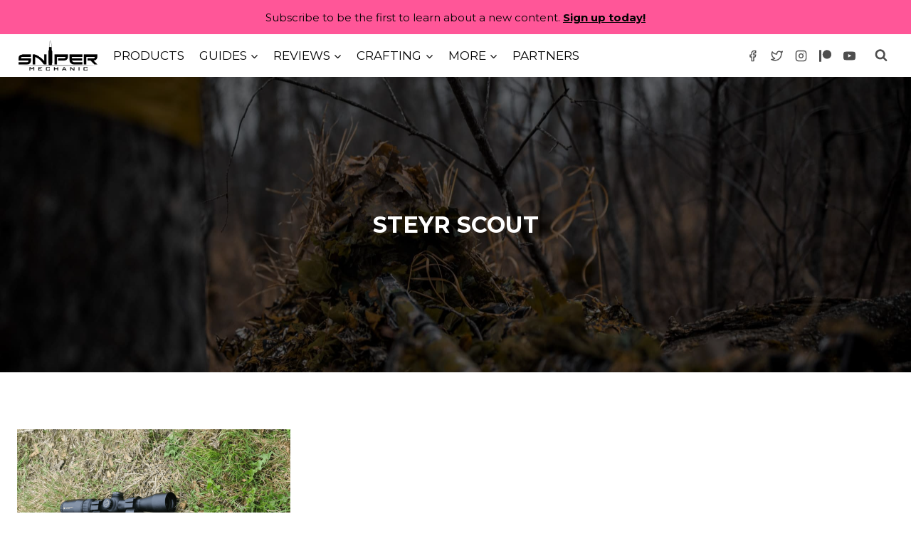

--- FILE ---
content_type: application/javascript; charset=utf-8
request_url: https://cs.iubenda.com/cookie-solution/confs/js/62538948.js
body_size: -291
content:
_iub.csRC = { showBranding: true, publicId: 'a03ee032-6db6-11ee-8bfc-5ad8d8c564c0', floatingGroup: false };
_iub.csEnabled = true;
_iub.csPurposes = [4,1];
_iub.cpUpd = 1725085941;
_iub.csT = 0.025;
_iub.googleConsentModeV2 = true;
_iub.totalNumberOfProviders = 1;
